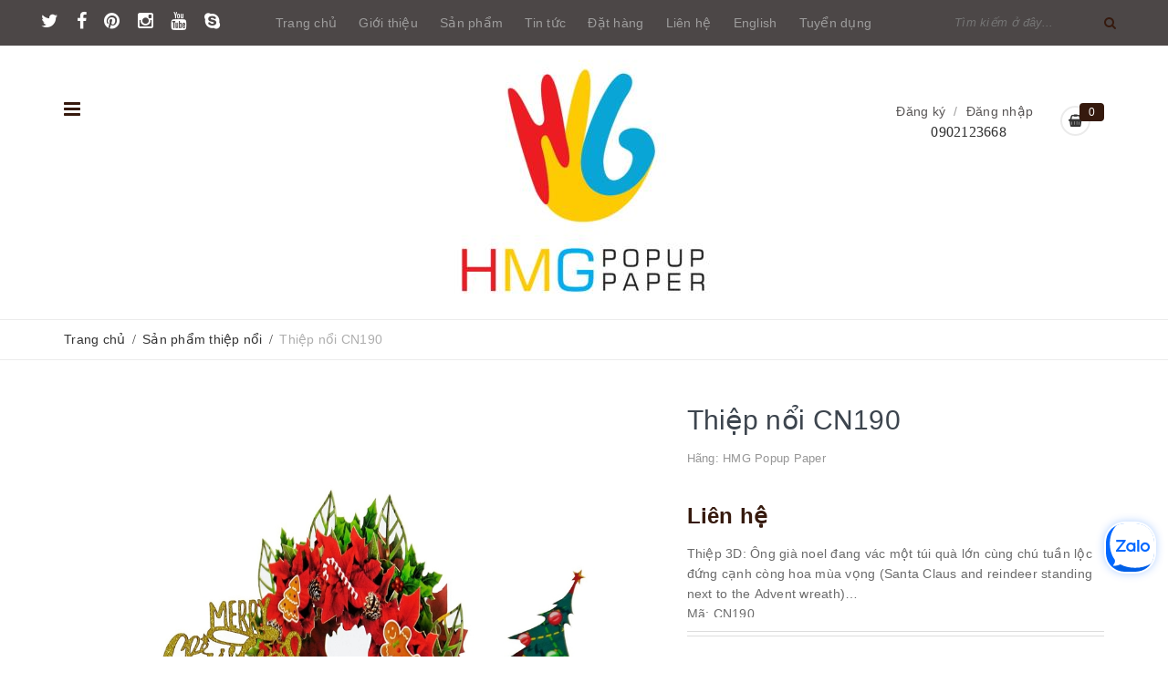

--- FILE ---
content_type: application/javascript
request_url: https://bizweb.dktcdn.net/100/355/582/themes/720335/assets/jquery.tmpl.min.js?1742049679097
body_size: 3437
content:
(function(a) {
    var r = a.fn.domManip,
        d = "_tmplitem",
        q = /^[^<]*(<[\w\W]+>)[^>]*$|\{\{\! /,
        b = {},
        f = {},
        e, p = {
            key: 0,
            data: {}
        },
        h = 0,
        c = 0,
        l = [];

    function g(e, d, g, i) {
        var c = {
            data: i || (d ? d.data : {}),
            _wrap: d ? d._wrap : null,
            tmpl: null,
            parent: d || null,
            nodes: [],
            calls: u,
            nest: w,
            wrap: x,
            html: v,
            update: t
        };
        e && a.extend(c, e, {
            nodes: [],
            parent: d
        });
        if (g) {
            c.tmpl = g;
            c._ctnt = c._ctnt || c.tmpl(a, c);
            c.key = ++h;
            (l.length ? f : b)[h] = c
        }
        return c
    }
    a.each({
        appendTo: "append",
        prependTo: "prepend",
        insertBefore: "before",
        insertAfter: "after",
        replaceAll: "replaceWith"
    }, function(f, d) {
        a.fn[f] = function(n) {
            var g = [],
                i = a(n),
                k, h, m, l, j = this.length === 1 && this[0].parentNode;
            e = b || {};
            if (j && j.nodeType === 11 && j.childNodes.length === 1 && i.length === 1) {
                i[d](this[0]);
                g = this
            } else {
                for (h = 0, m = i.length; h < m; h++) {
                    c = h;
                    k = (h > 0 ? this.clone(true) : this).get();
                    a.fn[d].apply(a(i[h]), k);
                    g = g.concat(k)
                }
                c = 0;
                g = this.pushStack(g, f, i.selector)
            }
            l = e;
            e = null;
            a.tmpl.complete(l);
            return g
        }
    });
    a.fn.extend({
        tmpl: function(d, c, b) {
            return a.tmpl(this[0], d, c, b)
        },
        tmplItem: function() {
            return a.tmplItem(this[0])
        },
        template: function(b) {
            return a.template(b, this[0])
        },
        domManip: function(d, l, j) {
            if (d[0] && d[0].nodeType) {
                var f = a.makeArray(arguments),
                    g = d.length,
                    i = 0,
                    h;
                while (i < g && !(h = a.data(d[i++], "tmplItem")));
                if (g > 1) f[0] = [a.makeArray(d)];
                if (h && c) f[2] = function(b) {
                    a.tmpl.afterManip(this, b, j)
                };
                r.apply(this, f)
            } else r.apply(this, arguments);
            c = 0;
            !e && a.tmpl.complete(b);
            return this
        }
    });
    a.extend({
        tmpl: function(d, h, e, c) {
            var j, k = !c;
            if (k) {
                c = p;
                d = a.template[d] || a.template(null, d);
                f = {}
            } else if (!d) {
                d = c.tmpl;
                b[c.key] = c;
                c.nodes = [];
                c.wrapped && n(c, c.wrapped);
                return a(i(c, null, c.tmpl(a, c)))
            }
            if (!d) return [];
            if (typeof h === "function") h = h.call(c || {});
            e && e.wrapped && n(e, e.wrapped);
            j = a.isArray(h) ? a.map(h, function(a) {
                return a ? g(e, c, d, a) : null
            }) : [g(e, c, d, h)];
            return k ? a(i(c, null, j)) : j
        },
        tmplItem: function(b) {
            var c;
            if (b instanceof a) b = b[0];
            while (b && b.nodeType === 1 && !(c = a.data(b, "tmplItem")) && (b = b.parentNode));
            return c || p
        },
        template: function(c, b) {
            if (b) {
                if (typeof b === "string") b = o(b);
                else if (b instanceof a) b = b[0] || {};
                if (b.nodeType) b = a.data(b, "tmpl") || a.data(b, "tmpl", o(b.innerHTML));
                return typeof c === "string" ? (a.template[c] = b) : b
            }
            return c ? typeof c !== "string" ? a.template(null, c) : a.template[c] || a.template(null, q.test(c) ? c : a(c)) : null
        },
        encode: function(a) {
            return ("" + a).split("<").join("&lt;").split(">").join("&gt;").split('"').join("&#34;").split("'").join("&#39;")
        }
    });
    a.extend(a.tmpl, {
        tag: {
            tmpl: {
                _default: {
                    $2: "null"
                },
                open: "if($notnull_1){_=_.concat($item.nest($1,$2));}"
            },
            wrap: {
                _default: {
                    $2: "null"
                },
                open: "$item.calls(_,$1,$2);_=[];",
                close: "call=$item.calls();_=call._.concat($item.wrap(call,_));"
            },
            each: {
                _default: {
                    $2: "$index, $value"
                },
                open: "if($notnull_1){$.each($1a,function($2){with(this){",
                close: "}});}"
            },
            "if": {
                open: "if(($notnull_1) && $1a){",
                close: "}"
            },
            "else": {
                _default: {
                    $1: "true"
                },
                open: "}else if(($notnull_1) && $1a){"
            },
            html: {
                open: "if($notnull_1){_.push($1a);}"
            },
            "=": {
                _default: {
                    $1: "$data"
                },
                open: "if($notnull_1){_.push($.encode($1a));}"
            },
            "!": {
                open: ""
            }
        },
        complete: function() {
            b = {}
        },
        afterManip: function(f, b, d) {
            var e = b.nodeType === 11 ? a.makeArray(b.childNodes) : b.nodeType === 1 ? [b] : [];
            d.call(f, b);
            m(e);
            c++
        }
    });

    function i(e, g, f) {
        var b, c = f ? a.map(f, function(a) {
            return typeof a === "string" ? e.key ? a.replace(/(<\w+)(?=[\s>])(?![^>]*_tmplitem)([^>]*)/g, "$1 " + d + '="' + e.key + '" $2') : a : i(a, e, a._ctnt)
        }) : e;
        if (g) return c;
        c = c.join("");
        c.replace(/^\s*([^<\s][^<]*)?(<[\w\W]+>)([^>]*[^>\s])?\s*$/, function(f, c, e, d) {
            b = a(e).get();
            m(b);
            if (c) b = j(c).concat(b);
            if (d) b = b.concat(j(d))
        });
        return b ? b : j(c)
    }

    function j(c) {
        var b = document.createElement("div");
        b.innerHTML = c;
        return a.makeArray(b.childNodes)
    }

    function o(b) {
		
        return new Function("jQuery", "$item", "var $=jQuery,call,_=[],$data=$item.data;with($data){_.push('" + a.trim(b).replace(/([\\'])/g, "\\$1").replace(/[\r\t\n]/g, " ").replace(/\$\{([^\}]*)\}/g, "{{= $1}}").replace(/\{\{(\/?)(\w+|.)(?:\(((?:[^\}]|\}(?!\}))*?)?\))?(?:\s+(.*?)?)?(\(((?:[^\}]|\}(?!\}))*?)\))?\s*\}\}/g, function(m, l, j, d, b, c, e) {
            var i = a.tmpl.tag[j],
                h, f, g;
            if (!i) throw "Template command not found: " + j;
            h = i._default || [];
            if (c && !/\w$/.test(b)) {
                b += c;
                c = ""
            }
            if (b) {
                b = k(b);
                e = e ? "," + k(e) + ")" : c ? ")" : "";
                f = c ? b.indexOf(".") > -1 ? b + c : "(" + b + ").call($item" + e : b;
                g = c ? f : "(typeof(" + b + ")==='function'?(" + b + ").call($item):(" + b + "))"
            } else g = f = h.$1 || "null";
            d = k(d);
            return "');" + i[l ? "close" : "open"].split("$notnull_1").join(b ? "typeof(" + b + ")!=='undefined' && (" + b + ")!=null" : "true").split("$1a").join(g).split("$1").join(f).split("$2").join(d ? d.replace(/\s*([^\(]+)\s*(\((.*?)\))?/g, function(d, c, b, a) {
                a = a ? "," + a + ")" : b ? ")" : "";
                return a ? "(" + c + ").call($item" + a : d
            }) : h.$2 || "") + "_.push('"
        }) + "');}return _;")
    }

    function n(c, b) {
        c._wrap = i(c, true, a.isArray(b) ? b : [q.test(b) ? b : a(b).html()]).join("")
    }

    function k(a) {
        return a ? a.replace(/\\'/g, "'").replace(/\\\\/g, "\\") : null
    }

    function s(b) {
        var a = document.createElement("div");
        a.appendChild(b.cloneNode(true));
        return a.innerHTML
    }

    function m(o) {
        var n = "_" + c,
            k, j, l = {},
            e, p, i;
        for (e = 0, p = o.length; e < p; e++) {
            if ((k = o[e]).nodeType !== 1) continue;
            j = k.getElementsByTagName("*");
            for (i = j.length - 1; i >= 0; i--) m(j[i]);
            m(k)
        }

        function m(j) {
            var p, i = j,
                k, e, m;
            if (m = j.getAttribute(d)) {
                while (i.parentNode && (i = i.parentNode).nodeType === 1 && !(p = i.getAttribute(d)));
                if (p !== m) {
                    i = i.parentNode ? i.nodeType === 11 ? 0 : i.getAttribute(d) || 0 : 0;
                    if (!(e = b[m])) {
                        e = f[m];
                        e = g(e, b[i] || f[i], null, true);
                        e.key = ++h;
                        b[h] = e
                    }
                    c && o(m)
                }
                j.removeAttribute(d)
            } else if (c && (e = a.data(j, "tmplItem"))) {
                o(e.key);
                b[e.key] = e;
                i = a.data(j.parentNode, "tmplItem");
                i = i ? i.key : 0
            }
            if (e) {
                k = e;
                while (k && k.key != i) {
                    k.nodes.push(j);
                    k = k.parent
                }
                delete e._ctnt;
                delete e._wrap;
                a.data(j, "tmplItem", e)
            }

            function o(a) {
                a = a + n;
                e = l[a] = l[a] || g(e, b[e.parent.key + n] || e.parent, null, true)
            }
        }
    }

    function u(a, d, c, b) {
        if (!a) return l.pop();
        l.push({
            _: a,
            tmpl: d,
            item: this,
            data: c,
            options: b
        })
    }

    function w(d, c, b) {
        return a.tmpl(a.template(d), c, b, this)
    }

    function x(b, d) {
        var c = b.options || {};
        c.wrapped = d;
        return a.tmpl(a.template(b.tmpl), b.data, c, b.item)
    }

    function v(d, c) {
        var b = this._wrap;
        return a.map(a(a.isArray(b) ? b.join("") : b).filter(d || "*"), function(a) {
            return c ? a.innerText || a.textContent : a.outerHTML || s(a)
        })
    }

    function t() {
        var b = this.nodes;
        a.tmpl(null, null, null, this).insertBefore(b[0]);
        a(b).remove()
    }
})(jQuery)

--- FILE ---
content_type: image/svg+xml
request_url: https://bizweb.dktcdn.net/100/355/582/themes/720335/assets/zalo_icon_60x60.svg
body_size: 1127
content:
<svg width="60" height="60" viewBox="0 0 60 60" fill="none" xmlns="http://www.w3.org/2000/svg">
<path d="M27.4104 2.19751H32.3712C39.1866 2.19751 43.1697 3.19937 46.7057 5.09562C50.2001 6.93987 53.06 9.79984 54.9043 13.2942C56.8005 16.8302 57.8024 20.8133 57.8024 27.6287V32.5687C57.8024 39.3841 56.8005 43.3673 54.9043 46.9032C53.06 50.3976 50.2001 53.2576 46.7057 55.1018C43.1697 56.9981 39.1866 57.9999 32.3712 57.9999H27.4312C20.6158 57.9999 16.6327 56.9981 13.0967 55.1018C9.60233 53.2576 6.74235 50.3976 4.89811 46.9032C3.00186 43.3673 2 39.3841 2 32.5687V27.6253C2 20.8099 3.00186 16.8267 4.89811 13.2907C6.74235 9.79637 9.60233 6.9364 13.0967 5.09215C16.6119 3.19937 20.6158 2.19751 27.4104 2.19751Z" fill="#0068FF"/>
<path opacity="0.12" d="M57.8024 31.7368V32.5515C57.8024 39.3669 56.8006 43.35 54.9078 46.886C53.0635 50.3804 50.2036 53.2403 46.7092 55.0846C43.1732 56.9808 39.1901 57.9827 32.3747 57.9827H27.4312C21.8534 57.9827 18.1753 57.3136 15.0831 56.031L9.9906 50.8033L57.8024 31.7368Z" fill="#001A33"/>
<path d="M10.5557 50.9801C13.166 51.2678 16.4281 50.5259 18.7439 49.3993C28.7971 54.9459 44.5287 54.6928 54.048 48.602C54.419 48.0473 54.7656 47.4684 55.088 46.8686C56.9912 43.3188 57.9965 39.3218 57.9965 32.4821V27.5248C57.9965 20.6852 56.9912 16.6881 55.088 13.1383C53.2369 9.63006 50.3665 6.75969 46.8582 4.90851C43.3084 3.00532 39.3114 2 32.4717 2H27.4867C21.6628 2 17.8807 2.73493 14.7018 4.13198C14.5284 4.28798 14.3586 4.44398 14.1922 4.60691C4.87038 13.5924 4.16319 33.0714 12.0671 43.6551L12.0948 43.7036C13.3116 45.4993 12.1364 48.6401 10.2991 50.4809C10.001 50.7651 10.1085 50.9385 10.5557 50.9801Z" fill="white"/>
<path d="M24.9179 21.108H13.9946V23.4515H21.5761L14.102 32.7143C13.8074 33.113 13.6618 33.6052 13.6964 34.101V34.6972H24.0027C24.5158 34.6903 24.9318 34.2743 24.9387 33.7612V32.5063H16.9655L23.9923 23.6907L24.3771 23.2227L24.4187 23.1603C24.7689 22.6542 24.9422 22.044 24.9075 21.427L24.9179 21.108Z" fill="#0068FF"/>
<path d="M38.826 34.6972H40.3964V21.108H38.053V33.9068C38.053 34.3367 38.3962 34.6903 38.826 34.6972Z" fill="#0068FF"/>
<path d="M30.8182 24.1344C27.8785 24.1344 25.4934 26.5194 25.4934 29.4591C25.4934 32.3989 27.8785 34.7839 30.8182 34.7839C33.7579 34.7839 36.1429 32.3989 36.1429 29.4591C36.1429 26.5194 33.7579 24.1344 30.8182 24.1344ZM30.8182 32.5895C29.0952 32.5895 27.6982 31.1925 27.6982 29.4695C27.6982 27.7466 29.0952 26.3496 30.8182 26.3496C32.5411 26.3496 33.9381 27.7466 33.9381 29.4695C33.9381 31.1925 32.5411 32.5895 30.8182 32.5895Z" fill="#0068FF"/>
<path d="M47.302 24.0479C44.338 24.0479 41.9356 26.4502 41.9356 29.4142C41.9356 32.3782 44.338 34.7805 47.302 34.7805C50.2659 34.7805 52.6683 32.3782 52.6683 29.4142C52.6648 26.4537 50.2625 24.0513 47.302 24.0479ZM47.302 32.5896C45.5617 32.5896 44.1508 31.1787 44.1508 29.4385C44.1508 27.6982 45.5617 26.2873 47.302 26.2873C49.0422 26.2873 50.4531 27.6982 50.4531 29.4385C50.4566 31.1753 49.0526 32.5862 47.3158 32.5896H47.302Z" fill="#0068FF"/>
<path d="M34.9088 34.6973H36.1637V24.4326H33.9693V33.7925C33.9901 34.2987 34.4026 34.6973 34.9088 34.6973Z" fill="#0068FF"/>
</svg>
